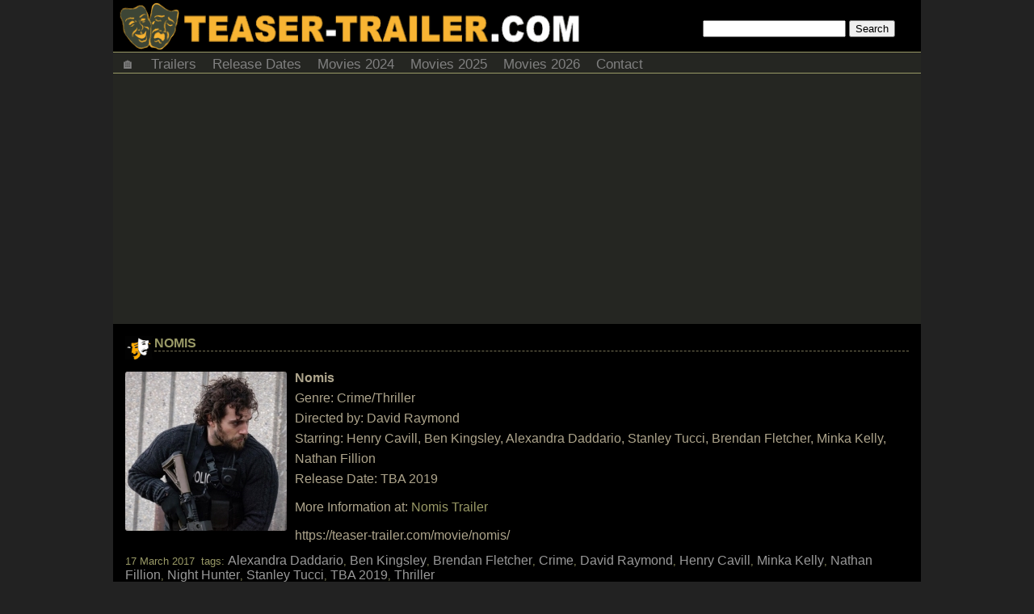

--- FILE ---
content_type: text/html; charset=UTF-8
request_url: https://teaser-trailer.com/nomis/
body_size: 9796
content:
<!DOCTYPE html>
<html lang="en-US">
<head>
	<meta name="follow.it-verification-code" content="jnjgExLQbEzgQ8KDfhTe"/>
<meta http-equiv="Content-Type" content="text/html; charset=UTF-8"/>
<meta name="viewport" content="user-scalable=yes, initial-scale=1.0, width=device-width"/>
<style>html,body{background:#222;color:#AEA58C;font-family:arial,sans-serif;font-size:16px;font-weight:400;margin:0;padding:0;position:relative;width:100%}.clear{clear:both}a{color:#996;font-size:16px;text-decoration:none}a:hover{color:#AEA58C}h1,h2,h3{text-transform:uppercase}h2{font-size:16px;font-weight:700;margin:0}h3{border-bottom:1px solid #515144;font-size:16px;font-weight:700;margin:0}p{margin:0;padding:0}ul{margin:0;padding:0}li{list-style:none;margin:0;padding:0}li a:hover{text-decoration:none}ol{margin:0;padding:0}a:active{text-decoration:none}img{border-radius:3px;height:auto;max-width:100%}a img{border-radius:3px;margin:0;text-decoration:none}.aligncenter,div.aligncenter{display:block;margin:5px auto}.alignright{float:right;margin:5px 0 20px 10px}.alignleft{float:left;margin:5px 10px 10px 0}a img.alignright{float:right;margin:5px 0 20px 20px}a img.alignleft{float:left;margin:5px 20px 20px 0}a
img.aligncenter{display:block;margin-left:auto;margin-right:auto}.wrapper{background-color:#252622;margin:auto;width:1000px}.header{width:100%}.headerfl{background:#000;margin:auto;position:fixed;top:0;width:1000px;z-index:98}.headcontainer{background-color:#000;height:64px}.site-logo{background-color:#000;background-image:url(https://i1.wp.com/teaser-trailer.com/wp-content/themes/skinr/images/banner1.png?ssl=1);background-repeat:no-repeat;display:block;float:left;height:64px;width:73%}.headsearch{float:right;margin-top:25px;width:27%}#content{width:100%;margin:0;margin-bottom:10px;}#content
p{line-height:25px;margin:10px 0}.ad-container-page{margin-bottom:15px;margin-top:5px;text-align:center}.ad-container1{margin-bottom:10px;margin-top:15px;text-align:center}.ad-container2{margin-bottom:20px;margin-top:20px;text-align:center}.ad-title{display:none;font-size:small;text-align:left}.post{background-color:#000;padding:15px}.post
h2{border-bottom:1px dashed #767154}.post-title{background-image:url(https://i0.wp.com/teaser-trailer.com/wp-content/themes/skinr/images/logo2.png?ssl=1);background-repeat:no-repeat;box-sizing:border-box;padding-bottom:10px;padding-left:36px;padding-top:0;text-transform:uppercase;width:100%}.post-info{font-size:small;font-style:italic;margin-top:8px;text-transform:none}.post-date{float:left}.post-commentcount{float:right}.post-commentcount a{font-size:small}.post-desc{width:100%}.sidebar{margin:0 0 10px;position:relative;width:100%}.sidebar
li{padding:0}.sidebar li a{display:block;padding:4px 0}.sidebar img{margin:15px}.widget{background:#000;margin-bottom:10px;text-align:center}.widget h3{color:#996;margin-bottom:10px;padding:10px}.recentcomments{padding-left:15px;text-align:left}.recentcomments
ul{margin-bottom:10px}.recentcomments li a{display:inline}.tags{background:#f1f1f1;border-bottom:2px solid #E2E2E2;border-radius:3px;float:left;font-size:13px;font-weight:700;line-height:25px;margin:0;padding:10px 15px;text-transform:uppercase}.tags a{font-size:13px;font-weight:700;padding:5px;text-transform:uppercase}.footer{background:#000;border-top:3px solid #996;font-size:14px;font-weight:700;line-height:20px;margin-top:15px;text-align:center;width:100%}.footer
a{font-size:14px;font-weight:700}.header-ads{margin-bottom:3px;margin-top:3px;padding:0}.menu{margin-bottom:10px}.postmetadata{clear:both;color:#996;font-size:small}.postmetadata a{color:#999;text-decoration:none}.postmetadata a:hover{color:#666;text-decoration:underline}.postrelated{clear:both;font-size:90%;margin:16px 0 0;padding:15px 5px 5px 15px}ul.topnav{border:1px solid #996;border-width:1px 0;list-style-type:none;margin:0;overflow:hidden;padding:0}ul.topnav
li{float:left}ul.topnav li a{color:gray;display:inline-block;font-size:17px;padding:5px 10px 0;text-align:center;text-decoration:none;transition:.3s}ul.topnav li a:hover{background-color:#F3F3F3}ul.topnav li.icon{display:none}.searchnav{display:none}iframe{max-height:100%;max-width:100%}.leaderboardhot{float:left}.adaol{height:360px;max-width:560px;width:100%}.navigation{font-size:.9em;margin-bottom:10px;padding:2px}.pagenavi{float:right}.page-numbers{margin:5px}.post-desc h3{margin-bottom:5px}.feature1{float:left;font-size:14px;font-weight:400;margin-right:10px;width:350px}.feature1 .recentcomments{padding-left:0}.feature2{margin-left:365px}.feature3{text-align:center}.movieposterfront{display:inline-block;float:none;margin-bottom:10px;width:210px}.sharebox{text-align:center}.share{display:inline-block;margin:5px 10px 15px;vertical-align:top;width:60px}.navcontainer{width:100%}.navcontainer ul{list-style-type:none;margin:0;padding:0;text-align:center}.navcontainer ul
li{display:inline-block;margin-bottom:5px;white-space:nowrap}.navcontainer ul li a{color:#fff;font-size:16px;padding:.2em .6em;text-decoration:none}.navcontainer ul li a:hover{background-color:#AEA58C;color:#fff}#movielist{vertical-align:top;width:100%}#movielist
.movie{display:inline-block;margin-bottom:15px;vertical-align:top;width:485px}.movieposter{float:left;margin-right:5px;text-align:center;vertical-align:top;width:210px}.movieposter img{height:auto;width:200px}.moviedesc{font-size:small;margin-left:212px;vertical-align:top}.moviedesc2{font-size:small;margin-left:212px;vertical-align:top}.moviedescshort{display:none;font-size:small}.moviemonth{margin:auto}.monthtitle{color:#FFED05;font-size:2em;font-weight:700;text-align:center}.video{background:none!important;color:inherit;cursor:pointer;font:inherit;padding:1px 6px}#moverlay{position:fixed;display:none;width:100%;height:100%;top:0;left:0;right:0;bottom:0;z-index:99;background:rgba(0,0,0,0.4);cursor:pointer}#mmodal{position:absolute;top:50%;left:50%;width:85vw;transform:translate(-50%,-50%);-ms-transform:translate(-50%,-50%)}#commentssection{background-color:#3b3d37;border:1px dashed #996;clear:both;margin:10px 0;padding:20px}#commentssection h3{color:#996;font-family:georgia,times,verdana;font-size:12pt;font-style:normal;font-weight:300;margin:0}#commentform{background:#000;border:1px dashed #515144;margin:0 0 20px;padding:0;text-align:center}#commentform a{border-bottom:1px dotted #465D71;line-height:14pt;text-decoration:none}#comment{box-sizing:border-box;margin:5px 5px 0 0;width:95%}#author,#email,#url,#comment,#submit{background:#fff;border:1px solid #B2B2B2;font-family:verdana,arial,times;font-size:8pt;margin:5px 5px 0 0;padding:6px}#submit{margin:5px 5px 0 0}ol.commentlist{list-style-type:none}ol.commentlist li{background:#4D4E49;margin:10px 0;overflow:hidden;padding:5px 0 5px 10px}ol.commentlist li.alt{background:#252622}ol.commentlist li p{line-height:14pt;margin:6px 0;padding:0 12px 0 0}ol.commentlist a{color:#74756F;text-decoration:underline}ol.commentlist .anchorL{text-decoration:none}ol.commentlist
.avatar{float:left;margin:0;padding:0 4px 0 0}cite{font-family:arial,verdana,tahoma;font-size:9pt;font-style:normal;font-weight:700}cite a{border-bottom:1px dotted #465D71;color:#000;text-decoration:none}#monthdiv{background-color:#003;display:none;left:0;line-height:24px;position:fixed;top:0;width:100%}#yeardiv{background-color:#000;line-height:30px;margin-top:5px;z-index:97}#myBtn{background-color:grey;border:none;border-radius:6px;bottom:20px;color:#fff;cursor:pointer;display:none;padding:10px;position:fixed;right:30px;z-index:96}#myBtn:hover{background-color:#555}.ad-container{margin-bottom:15px;margin-top:5px;text-align:center}@media only screen and (max-width:960px){body{margin:0}.wrapper{width:100%}.header{width:100%}.headerfl{width:100%}.header-ads{display:none}.site-logo{background-image:url(https://i1.wp.com/teaser-trailer.com/wp-content/themes/skinr/images/banner2.png?ssl=1);height:40px;margin-bottom:0;width:65%}.headcontainer{height:40px}.headsearch{margin-top:10px;width:35%}.feature1{float:none;width:100%}.feature2{margin-left:0}.adaol{height:360px}#movielist .movie{display:inline-block;margin-bottom:15px;width:340px}.movieposter{float:left;margin-right:5px;text-align:center;vertical-align:top;width:160px}.movieposter img{height:auto;width:150px}.moviedesc{margin-left:162px;vertical-align:top}.moviedesc2{margin-left:0}.moviemonth{width:680px}}@media only screen and (min-width: 647px) and (max-width: 726px){.moviemonth{width:600px}#movielist .movie{width:25%}}@media only screen and (min-width: 497px) and (max-width: 646px){.moviemonth{width:450px}#movielist .movie{width:25%}}@media only screen and (min-width: 347px) and (max-width: 496px){.moviemonth{width:330px}#movielist .movie{width:33%}}@media only screen and (max-width: 346px){.moviemonth{width:150px}#movielist .movie{width:50%}}@media only screen and (max-width:767px){body{margin:0}.wrapper{width:100%}.header{margin-top:0;width:100%}.headerfl{width:100%}.site-logo{background-image:url(https://i1.wp.com/teaser-trailer.com/wp-content/themes/skinr/images/banner4.png?ssl=1);height:15px;margin-bottom:0;width:100%}.headcontainer{height:15px}.headsearch{display:none}.menu{margin-bottom:0}.header-ads{display:none}.feature1{float:none;width:100%}.feature2{margin-left:0}.ad-title{display:block}#content{margin:0;}#content p{margin:10px 0 25px}h2 a{font-size:14px}.post{padding:2px 15px 15px}.post-title{margin-top:0;padding-bottom:12px;padding-top:5px}.footer{font-size:12px}.footer a{font-size:12px}.adaol{height:280px}.movieposter{float:none;width:100%}.movieposter img{height:auto;width:95%}.moviedesc{display:none;margin-left:0}.moviedesc2{margin-left:0}.moviedescshort{display:block}}@media only screen and (max-width:767px){ul.topnav li:not(:nth-child(1)){display:none}ul.topnav li:nth-child(4){display:inline-block}ul.topnav li:nth-child(5){display:inline-block}ul.topnav li.icon{display:inline-block;float:right}ul.topnav.responsive{position:relative}ul.topnav.responsive li.icon{position:absolute;right:0;top:0}ul.topnav.responsive li{border-bottom:solid 1px #1a1a1a;border-top:solid 1px #4d4d4d;display:inline;float:none}ul.topnav.responsive li a{display:block;text-align:left}.searchnav{display:block}}@media only screen and (min-width:480px) and (max-width:767px){body{margin:0}.wrapper{width:100%}.header{width:100%}.headerfl{width:100%}.site-logo{background-image:url(https://i1.wp.com/teaser-trailer.com/wp-content/themes/skinr/images/banner4.png?ssl=1);margin-bottom:0;width:100%}.headcontainer{height:15px}.post{padding:15px}.post-title{padding-bottom:12px}.post-desc{padding-right:0;width:100%}iframe{height:270px}.footer{font-size:12px}.footer a{font-size:12px}.adaol{height:345px}#movielist .movie{width:25%}.movieposter{float:none;width:100%}.movieposter img{height:auto;width:95%}.moviedesc{display:none;margin-left:0}.moviedesc2{margin-left:0}.moviedescshort{display:block}}.related-posts{width:100%;display:inline-block}.related-post{float:left;width:280px;height:120px;margin:10px;overflow:hidden}</style>

<title>Nomis |Teaser Trailer</title>
	
<meta name="description" content="Nomis
Genre: Crime/Thriller
Directed by: David Raymond
Starring: Henry Cavill, Ben Kingsley, Alexandra Daddario, Stanley Tucci, Brendan Fletcher, Minka Kelly, Nathan Fillion
Release Date: TBA 2019">	
<link rel="canonical" href="https://teaser-trailer.com/nomis/" />
	
<link rel="alternate" type="application/rss+xml" title="RSS" href="https://feeds2.feedburner.com/movieteasertrailer" />


<link rel="manifest" href="https://teaser-trailer.com/manifest.json">
	
<meta name='robots' content='max-image-preview:large' />
<link rel='dns-prefetch' href='//stats.wp.com' />
<link rel='preconnect' href='//i0.wp.com' />
<link rel="alternate" title="oEmbed (JSON)" type="application/json+oembed" href="https://teaser-trailer.com/wp-json/oembed/1.0/embed?url=https%3A%2F%2Fteaser-trailer.com%2Fnomis%2F" />
<link rel="alternate" title="oEmbed (XML)" type="text/xml+oembed" href="https://teaser-trailer.com/wp-json/oembed/1.0/embed?url=https%3A%2F%2Fteaser-trailer.com%2Fnomis%2F&#038;format=xml" />
<style id='wp-img-auto-sizes-contain-inline-css' type='text/css'>
img:is([sizes=auto i],[sizes^="auto," i]){contain-intrinsic-size:3000px 1500px}
/*# sourceURL=wp-img-auto-sizes-contain-inline-css */
</style>
<style id='wp-emoji-styles-inline-css' type='text/css'>

	img.wp-smiley, img.emoji {
		display: inline !important;
		border: none !important;
		box-shadow: none !important;
		height: 1em !important;
		width: 1em !important;
		margin: 0 0.07em !important;
		vertical-align: -0.1em !important;
		background: none !important;
		padding: 0 !important;
	}
/*# sourceURL=wp-emoji-styles-inline-css */
</style>
<style id='wp-block-library-inline-css' type='text/css'>
:root{--wp-block-synced-color:#7a00df;--wp-block-synced-color--rgb:122,0,223;--wp-bound-block-color:var(--wp-block-synced-color);--wp-editor-canvas-background:#ddd;--wp-admin-theme-color:#007cba;--wp-admin-theme-color--rgb:0,124,186;--wp-admin-theme-color-darker-10:#006ba1;--wp-admin-theme-color-darker-10--rgb:0,107,160.5;--wp-admin-theme-color-darker-20:#005a87;--wp-admin-theme-color-darker-20--rgb:0,90,135;--wp-admin-border-width-focus:2px}@media (min-resolution:192dpi){:root{--wp-admin-border-width-focus:1.5px}}.wp-element-button{cursor:pointer}:root .has-very-light-gray-background-color{background-color:#eee}:root .has-very-dark-gray-background-color{background-color:#313131}:root .has-very-light-gray-color{color:#eee}:root .has-very-dark-gray-color{color:#313131}:root .has-vivid-green-cyan-to-vivid-cyan-blue-gradient-background{background:linear-gradient(135deg,#00d084,#0693e3)}:root .has-purple-crush-gradient-background{background:linear-gradient(135deg,#34e2e4,#4721fb 50%,#ab1dfe)}:root .has-hazy-dawn-gradient-background{background:linear-gradient(135deg,#faaca8,#dad0ec)}:root .has-subdued-olive-gradient-background{background:linear-gradient(135deg,#fafae1,#67a671)}:root .has-atomic-cream-gradient-background{background:linear-gradient(135deg,#fdd79a,#004a59)}:root .has-nightshade-gradient-background{background:linear-gradient(135deg,#330968,#31cdcf)}:root .has-midnight-gradient-background{background:linear-gradient(135deg,#020381,#2874fc)}:root{--wp--preset--font-size--normal:16px;--wp--preset--font-size--huge:42px}.has-regular-font-size{font-size:1em}.has-larger-font-size{font-size:2.625em}.has-normal-font-size{font-size:var(--wp--preset--font-size--normal)}.has-huge-font-size{font-size:var(--wp--preset--font-size--huge)}.has-text-align-center{text-align:center}.has-text-align-left{text-align:left}.has-text-align-right{text-align:right}.has-fit-text{white-space:nowrap!important}#end-resizable-editor-section{display:none}.aligncenter{clear:both}.items-justified-left{justify-content:flex-start}.items-justified-center{justify-content:center}.items-justified-right{justify-content:flex-end}.items-justified-space-between{justify-content:space-between}.screen-reader-text{border:0;clip-path:inset(50%);height:1px;margin:-1px;overflow:hidden;padding:0;position:absolute;width:1px;word-wrap:normal!important}.screen-reader-text:focus{background-color:#ddd;clip-path:none;color:#444;display:block;font-size:1em;height:auto;left:5px;line-height:normal;padding:15px 23px 14px;text-decoration:none;top:5px;width:auto;z-index:100000}html :where(.has-border-color){border-style:solid}html :where([style*=border-top-color]){border-top-style:solid}html :where([style*=border-right-color]){border-right-style:solid}html :where([style*=border-bottom-color]){border-bottom-style:solid}html :where([style*=border-left-color]){border-left-style:solid}html :where([style*=border-width]){border-style:solid}html :where([style*=border-top-width]){border-top-style:solid}html :where([style*=border-right-width]){border-right-style:solid}html :where([style*=border-bottom-width]){border-bottom-style:solid}html :where([style*=border-left-width]){border-left-style:solid}html :where(img[class*=wp-image-]){height:auto;max-width:100%}:where(figure){margin:0 0 1em}html :where(.is-position-sticky){--wp-admin--admin-bar--position-offset:var(--wp-admin--admin-bar--height,0px)}@media screen and (max-width:600px){html :where(.is-position-sticky){--wp-admin--admin-bar--position-offset:0px}}

/*# sourceURL=wp-block-library-inline-css */
</style><style id='global-styles-inline-css' type='text/css'>
:root{--wp--preset--aspect-ratio--square: 1;--wp--preset--aspect-ratio--4-3: 4/3;--wp--preset--aspect-ratio--3-4: 3/4;--wp--preset--aspect-ratio--3-2: 3/2;--wp--preset--aspect-ratio--2-3: 2/3;--wp--preset--aspect-ratio--16-9: 16/9;--wp--preset--aspect-ratio--9-16: 9/16;--wp--preset--color--black: #000000;--wp--preset--color--cyan-bluish-gray: #abb8c3;--wp--preset--color--white: #ffffff;--wp--preset--color--pale-pink: #f78da7;--wp--preset--color--vivid-red: #cf2e2e;--wp--preset--color--luminous-vivid-orange: #ff6900;--wp--preset--color--luminous-vivid-amber: #fcb900;--wp--preset--color--light-green-cyan: #7bdcb5;--wp--preset--color--vivid-green-cyan: #00d084;--wp--preset--color--pale-cyan-blue: #8ed1fc;--wp--preset--color--vivid-cyan-blue: #0693e3;--wp--preset--color--vivid-purple: #9b51e0;--wp--preset--gradient--vivid-cyan-blue-to-vivid-purple: linear-gradient(135deg,rgb(6,147,227) 0%,rgb(155,81,224) 100%);--wp--preset--gradient--light-green-cyan-to-vivid-green-cyan: linear-gradient(135deg,rgb(122,220,180) 0%,rgb(0,208,130) 100%);--wp--preset--gradient--luminous-vivid-amber-to-luminous-vivid-orange: linear-gradient(135deg,rgb(252,185,0) 0%,rgb(255,105,0) 100%);--wp--preset--gradient--luminous-vivid-orange-to-vivid-red: linear-gradient(135deg,rgb(255,105,0) 0%,rgb(207,46,46) 100%);--wp--preset--gradient--very-light-gray-to-cyan-bluish-gray: linear-gradient(135deg,rgb(238,238,238) 0%,rgb(169,184,195) 100%);--wp--preset--gradient--cool-to-warm-spectrum: linear-gradient(135deg,rgb(74,234,220) 0%,rgb(151,120,209) 20%,rgb(207,42,186) 40%,rgb(238,44,130) 60%,rgb(251,105,98) 80%,rgb(254,248,76) 100%);--wp--preset--gradient--blush-light-purple: linear-gradient(135deg,rgb(255,206,236) 0%,rgb(152,150,240) 100%);--wp--preset--gradient--blush-bordeaux: linear-gradient(135deg,rgb(254,205,165) 0%,rgb(254,45,45) 50%,rgb(107,0,62) 100%);--wp--preset--gradient--luminous-dusk: linear-gradient(135deg,rgb(255,203,112) 0%,rgb(199,81,192) 50%,rgb(65,88,208) 100%);--wp--preset--gradient--pale-ocean: linear-gradient(135deg,rgb(255,245,203) 0%,rgb(182,227,212) 50%,rgb(51,167,181) 100%);--wp--preset--gradient--electric-grass: linear-gradient(135deg,rgb(202,248,128) 0%,rgb(113,206,126) 100%);--wp--preset--gradient--midnight: linear-gradient(135deg,rgb(2,3,129) 0%,rgb(40,116,252) 100%);--wp--preset--font-size--small: 13px;--wp--preset--font-size--medium: 20px;--wp--preset--font-size--large: 36px;--wp--preset--font-size--x-large: 42px;--wp--preset--spacing--20: 0.44rem;--wp--preset--spacing--30: 0.67rem;--wp--preset--spacing--40: 1rem;--wp--preset--spacing--50: 1.5rem;--wp--preset--spacing--60: 2.25rem;--wp--preset--spacing--70: 3.38rem;--wp--preset--spacing--80: 5.06rem;--wp--preset--shadow--natural: 6px 6px 9px rgba(0, 0, 0, 0.2);--wp--preset--shadow--deep: 12px 12px 50px rgba(0, 0, 0, 0.4);--wp--preset--shadow--sharp: 6px 6px 0px rgba(0, 0, 0, 0.2);--wp--preset--shadow--outlined: 6px 6px 0px -3px rgb(255, 255, 255), 6px 6px rgb(0, 0, 0);--wp--preset--shadow--crisp: 6px 6px 0px rgb(0, 0, 0);}:where(.is-layout-flex){gap: 0.5em;}:where(.is-layout-grid){gap: 0.5em;}body .is-layout-flex{display: flex;}.is-layout-flex{flex-wrap: wrap;align-items: center;}.is-layout-flex > :is(*, div){margin: 0;}body .is-layout-grid{display: grid;}.is-layout-grid > :is(*, div){margin: 0;}:where(.wp-block-columns.is-layout-flex){gap: 2em;}:where(.wp-block-columns.is-layout-grid){gap: 2em;}:where(.wp-block-post-template.is-layout-flex){gap: 1.25em;}:where(.wp-block-post-template.is-layout-grid){gap: 1.25em;}.has-black-color{color: var(--wp--preset--color--black) !important;}.has-cyan-bluish-gray-color{color: var(--wp--preset--color--cyan-bluish-gray) !important;}.has-white-color{color: var(--wp--preset--color--white) !important;}.has-pale-pink-color{color: var(--wp--preset--color--pale-pink) !important;}.has-vivid-red-color{color: var(--wp--preset--color--vivid-red) !important;}.has-luminous-vivid-orange-color{color: var(--wp--preset--color--luminous-vivid-orange) !important;}.has-luminous-vivid-amber-color{color: var(--wp--preset--color--luminous-vivid-amber) !important;}.has-light-green-cyan-color{color: var(--wp--preset--color--light-green-cyan) !important;}.has-vivid-green-cyan-color{color: var(--wp--preset--color--vivid-green-cyan) !important;}.has-pale-cyan-blue-color{color: var(--wp--preset--color--pale-cyan-blue) !important;}.has-vivid-cyan-blue-color{color: var(--wp--preset--color--vivid-cyan-blue) !important;}.has-vivid-purple-color{color: var(--wp--preset--color--vivid-purple) !important;}.has-black-background-color{background-color: var(--wp--preset--color--black) !important;}.has-cyan-bluish-gray-background-color{background-color: var(--wp--preset--color--cyan-bluish-gray) !important;}.has-white-background-color{background-color: var(--wp--preset--color--white) !important;}.has-pale-pink-background-color{background-color: var(--wp--preset--color--pale-pink) !important;}.has-vivid-red-background-color{background-color: var(--wp--preset--color--vivid-red) !important;}.has-luminous-vivid-orange-background-color{background-color: var(--wp--preset--color--luminous-vivid-orange) !important;}.has-luminous-vivid-amber-background-color{background-color: var(--wp--preset--color--luminous-vivid-amber) !important;}.has-light-green-cyan-background-color{background-color: var(--wp--preset--color--light-green-cyan) !important;}.has-vivid-green-cyan-background-color{background-color: var(--wp--preset--color--vivid-green-cyan) !important;}.has-pale-cyan-blue-background-color{background-color: var(--wp--preset--color--pale-cyan-blue) !important;}.has-vivid-cyan-blue-background-color{background-color: var(--wp--preset--color--vivid-cyan-blue) !important;}.has-vivid-purple-background-color{background-color: var(--wp--preset--color--vivid-purple) !important;}.has-black-border-color{border-color: var(--wp--preset--color--black) !important;}.has-cyan-bluish-gray-border-color{border-color: var(--wp--preset--color--cyan-bluish-gray) !important;}.has-white-border-color{border-color: var(--wp--preset--color--white) !important;}.has-pale-pink-border-color{border-color: var(--wp--preset--color--pale-pink) !important;}.has-vivid-red-border-color{border-color: var(--wp--preset--color--vivid-red) !important;}.has-luminous-vivid-orange-border-color{border-color: var(--wp--preset--color--luminous-vivid-orange) !important;}.has-luminous-vivid-amber-border-color{border-color: var(--wp--preset--color--luminous-vivid-amber) !important;}.has-light-green-cyan-border-color{border-color: var(--wp--preset--color--light-green-cyan) !important;}.has-vivid-green-cyan-border-color{border-color: var(--wp--preset--color--vivid-green-cyan) !important;}.has-pale-cyan-blue-border-color{border-color: var(--wp--preset--color--pale-cyan-blue) !important;}.has-vivid-cyan-blue-border-color{border-color: var(--wp--preset--color--vivid-cyan-blue) !important;}.has-vivid-purple-border-color{border-color: var(--wp--preset--color--vivid-purple) !important;}.has-vivid-cyan-blue-to-vivid-purple-gradient-background{background: var(--wp--preset--gradient--vivid-cyan-blue-to-vivid-purple) !important;}.has-light-green-cyan-to-vivid-green-cyan-gradient-background{background: var(--wp--preset--gradient--light-green-cyan-to-vivid-green-cyan) !important;}.has-luminous-vivid-amber-to-luminous-vivid-orange-gradient-background{background: var(--wp--preset--gradient--luminous-vivid-amber-to-luminous-vivid-orange) !important;}.has-luminous-vivid-orange-to-vivid-red-gradient-background{background: var(--wp--preset--gradient--luminous-vivid-orange-to-vivid-red) !important;}.has-very-light-gray-to-cyan-bluish-gray-gradient-background{background: var(--wp--preset--gradient--very-light-gray-to-cyan-bluish-gray) !important;}.has-cool-to-warm-spectrum-gradient-background{background: var(--wp--preset--gradient--cool-to-warm-spectrum) !important;}.has-blush-light-purple-gradient-background{background: var(--wp--preset--gradient--blush-light-purple) !important;}.has-blush-bordeaux-gradient-background{background: var(--wp--preset--gradient--blush-bordeaux) !important;}.has-luminous-dusk-gradient-background{background: var(--wp--preset--gradient--luminous-dusk) !important;}.has-pale-ocean-gradient-background{background: var(--wp--preset--gradient--pale-ocean) !important;}.has-electric-grass-gradient-background{background: var(--wp--preset--gradient--electric-grass) !important;}.has-midnight-gradient-background{background: var(--wp--preset--gradient--midnight) !important;}.has-small-font-size{font-size: var(--wp--preset--font-size--small) !important;}.has-medium-font-size{font-size: var(--wp--preset--font-size--medium) !important;}.has-large-font-size{font-size: var(--wp--preset--font-size--large) !important;}.has-x-large-font-size{font-size: var(--wp--preset--font-size--x-large) !important;}
/*# sourceURL=global-styles-inline-css */
</style>

<style id='classic-theme-styles-inline-css' type='text/css'>
/*! This file is auto-generated */
.wp-block-button__link{color:#fff;background-color:#32373c;border-radius:9999px;box-shadow:none;text-decoration:none;padding:calc(.667em + 2px) calc(1.333em + 2px);font-size:1.125em}.wp-block-file__button{background:#32373c;color:#fff;text-decoration:none}
/*# sourceURL=/wp-includes/css/classic-themes.min.css */
</style>
<link rel="https://api.w.org/" href="https://teaser-trailer.com/wp-json/" /><link rel="alternate" title="JSON" type="application/json" href="https://teaser-trailer.com/wp-json/wp/v2/posts/69220" /><link rel="EditURI" type="application/rsd+xml" title="RSD" href="https://teaser-trailer.com/xmlrpc.php?rsd" />
<meta name="generator" content="WordPress 6.9" />
<link rel="canonical" href="https://teaser-trailer.com/nomis/" />
<link rel='shortlink' href='https://teaser-trailer.com/?p=69220' />
	<style>img#wpstats{display:none}</style>
			
<script async src="//pagead2.googlesyndication.com/pagead/js/adsbygoogle.js"></script>
<script>
     (adsbygoogle = window.adsbygoogle || []).push({
          google_ad_client: "ca-pub-8715009710885076",
          enable_page_level_ads: true
     });
</script>	
</head>

<body>
<div id="mywrapper" class="wrapper cf">

<div id="myheader" class="header">

<div class="headcontainer">
<a href="https://teaser-trailer.com">
<div class="site-logo"></div>
</a> 
<div class="headsearch"><form id="searchform" action="https://teaser-trailer.com/search/" method="get">
<input type="search" name="q" value="" />
<input type="submit" name="search" value="Search" />
</form>	
</div>
	
</div> 

<div class="clear"></div>

<div class="menu">
              
<ul class="topnav">

	<li><a href="https://teaser-trailer.com/" title="Home">🏠</a></li>
<li><a href="https://teaser-trailer.com/movie-trailers/">Trailers</a></li>
<li><a href="https://teaser-trailer.com/movie-release-dates/">Release Dates</a></li>
<li><a href="https://teaser-trailer.com/movies-2024/">Movies 2024</a></li>
<li><a href="https://teaser-trailer.com/movies-2025/">Movies 2025</a></li>
<li><a href="https://teaser-trailer.com/movies-2026/">Movies 2026</a></li>
<li><a rel="nofollow" href="/cdn-cgi/l/email-protection#0a7e6f6b796f787e786b63666f7867657c636f4a6d676b636624696567">Contact</a></li>

<li class="searchnav"><div style="margin:15px;"><form id="searchform0" action="https://teaser-trailer.com/search/" method="get">
<input type="search" name="q" value="" />
<input type="submit" name="search" value="Search" />
</form></div></li>

<li class="icon">
    <a href="javascript:void(0);" onclick="myFunction()">&#9776;</a>
</li>
</ul>

</div>


	</div>

<div class="clear"></div>
<div id="content">	
	
  	
	<div class="post">
		<div class="post-title">
		<h2><a href="https://teaser-trailer.com/nomis/">Nomis</a></h2>
		</div>
		<div class="post-desc">

		<p><img data-recalc-dims="1" decoding="async" src="https://i0.wp.com/teaser-trailer.com/poster/2019/nomis-movie.jpg?ssl=1" class="alignleft" /><strong>Nomis</strong><br />
Genre: Crime/Thriller<br />
Directed by: David Raymond<br />
Starring: Henry Cavill, Ben Kingsley, Alexandra Daddario, Stanley Tucci, Brendan Fletcher, Minka Kelly, Nathan Fillion<br />
Release Date: TBA 2019</p>
<p>More Information at: <a href='https://teaser-trailer.com/movie/nomis/'>Nomis Trailer</a></p>
<p>https://teaser-trailer.com/movie/nomis/</p>

		</div>


		<div class="postmetadata">
			17 March 2017&nbsp;			tags: <a href="https://teaser-trailer.com/movie/alexandra-daddario/" rel="tag">Alexandra Daddario</a>, <a href="https://teaser-trailer.com/movie/ben-kingsley/" rel="tag">Ben Kingsley</a>, <a href="https://teaser-trailer.com/movie/brendan-fletcher/" rel="tag">Brendan Fletcher</a>, <a href="https://teaser-trailer.com/movie/crime/" rel="tag">Crime</a>, <a href="https://teaser-trailer.com/movie/david-raymond/" rel="tag">David Raymond</a>, <a href="https://teaser-trailer.com/movie/henry-cavill/" rel="tag">Henry Cavill</a>, <a href="https://teaser-trailer.com/movie/minka-kelly/" rel="tag">Minka Kelly</a>, <a href="https://teaser-trailer.com/movie/nathan-fillion/" rel="tag">Nathan Fillion</a>, <a href="https://teaser-trailer.com/movie/nomis/" rel="tag">Night Hunter</a>, <a href="https://teaser-trailer.com/movie/stanley-tucci/" rel="tag">Stanley Tucci</a>, <a href="https://teaser-trailer.com/movie/tba-2019/" rel="tag">TBA 2019</a>, <a href="https://teaser-trailer.com/movie/thriller/" rel="tag">Thriller</a><br />		</div>
		<div class="postrelated"></div>
	</div>


<!-- You can start editing here. -->
<div id="commentssection">

			<p class="nocomments">Comments are closed.</p>
	

</div>
		
	</div>
	

<div id="sidebar" class="sidebar">

<div class="widget"><h3>Follow us:</h3>
<a href="https://t.me/teasertrailer" target="_blank"><img src='https://teaser-trailer.com/t.png'></a>  <a href="https://x.com/teasertrailer" target="_blank"><img src='https://teaser-trailer.com/x.png'></a>  <a href="https://www.facebook.com/upcomingmovies/" target="_blank"><img src='https://teaser-trailer.com/f.png'></a>  <a href="https://bsky.app/profile/teasertrailer.bsky.social" target="_blank"><img src='https://teaser-trailer.com/b.png'></a>
<br>
</div>



<div class="widget"><h3>Coming soon:</h3>

<li><a href="https://teaser-trailer.com/movies-2025/">Movies 2025</a></li>
<br>
<li><a href="https://teaser-trailer.com/movies-2026/">Movies 2026</a></li>
<br>
<li><a href="https://teaser-trailer.com/movies-2027/">Movies 2027</a></li>

<br>

	</div>

<div class="widget">
<h3>Recent Comments:</h3>
<div class="recentcomments">
  <li><!-- no comments yet --></li></div>
<br>
</div>




</div>
<div class="clear"></div>

<div class="footer"><br>

<div>
<form id="searchform2" action="https://teaser-trailer.com/search/" method="get">
<input type="search" name="q" value="" />
<input type="submit" name="search" value="Search" />
</form>
</div>
<br>

COPYRIGHT &copy; 2026 Teaser-Trailer.com - <a href="https://teaser-trailer.com/privacy-policy/">Privacy Policy</a> <br> All names, trademarks and images are copyright their respective owners..</div>

<script data-cfasync="false" src="/cdn-cgi/scripts/5c5dd728/cloudflare-static/email-decode.min.js"></script><script type="speculationrules">
{"prefetch":[{"source":"document","where":{"and":[{"href_matches":"/*"},{"not":{"href_matches":["/wp-*.php","/wp-admin/*","/wp-content/uploads/*","/wp-content/*","/wp-content/plugins/*","/wp-content/themes/skinr/*","/*\\?(.+)"]}},{"not":{"selector_matches":"a[rel~=\"nofollow\"]"}},{"not":{"selector_matches":".no-prefetch, .no-prefetch a"}}]},"eagerness":"conservative"}]}
</script>
<script type="application/ld+json">{
    "@context": "https://schema.org",
    "@type": "NewsArticle",
    "headline": "Nomis",
    "description": "Nomis\nGenre: Crime/Thriller\nDirected by: David Raymond\nStarring: Henry Cavill, Ben Kingsley, Alexandra Daddario, Stanley Tucci, Brendan Fletcher, Minka Kelly, Nathan Fillion\nRelease Date: TBA 2019",
    "datePublished": "2017-3-17",
    "dateModified": "March 17, 2019",
    "url": "https://teaser-trailer.com/nomis/",
    "publisher": {
        "@type": "Organization",
        "name": "Teaser Trailer",
        "logo": {
            "@type": "ImageObject",
            "url": "https://teaser-trailer.com/logo.jpg",
            "width": 554,
            "height": 60
        }
    },
    "author": {
        "@type": "Person",
        "name": "Teaser-Trailer.com"
    },
    "image": {
        "@type": "ImageObject",
        "url": "",
        "height": "",
        "width": ""
    }
}</script><script type="text/javascript" id="jetpack-stats-js-before">
/* <![CDATA[ */
_stq = window._stq || [];
_stq.push([ "view", {"v":"ext","blog":"4926776","post":"69220","tz":"0","srv":"teaser-trailer.com","j":"1:15.4"} ]);
_stq.push([ "clickTrackerInit", "4926776", "69220" ]);
//# sourceURL=jetpack-stats-js-before
/* ]]> */
</script>
<script type="text/javascript" src="https://stats.wp.com/e-202603.js" id="jetpack-stats-js" defer="defer" data-wp-strategy="defer"></script>
<script id="wp-emoji-settings" type="application/json">
{"baseUrl":"https://s.w.org/images/core/emoji/17.0.2/72x72/","ext":".png","svgUrl":"https://s.w.org/images/core/emoji/17.0.2/svg/","svgExt":".svg","source":{"concatemoji":"https://teaser-trailer.com/wp-includes/js/wp-emoji-release.min.js?ver=6.9"}}
</script>
<script type="module">
/* <![CDATA[ */
/*! This file is auto-generated */
const a=JSON.parse(document.getElementById("wp-emoji-settings").textContent),o=(window._wpemojiSettings=a,"wpEmojiSettingsSupports"),s=["flag","emoji"];function i(e){try{var t={supportTests:e,timestamp:(new Date).valueOf()};sessionStorage.setItem(o,JSON.stringify(t))}catch(e){}}function c(e,t,n){e.clearRect(0,0,e.canvas.width,e.canvas.height),e.fillText(t,0,0);t=new Uint32Array(e.getImageData(0,0,e.canvas.width,e.canvas.height).data);e.clearRect(0,0,e.canvas.width,e.canvas.height),e.fillText(n,0,0);const a=new Uint32Array(e.getImageData(0,0,e.canvas.width,e.canvas.height).data);return t.every((e,t)=>e===a[t])}function p(e,t){e.clearRect(0,0,e.canvas.width,e.canvas.height),e.fillText(t,0,0);var n=e.getImageData(16,16,1,1);for(let e=0;e<n.data.length;e++)if(0!==n.data[e])return!1;return!0}function u(e,t,n,a){switch(t){case"flag":return n(e,"\ud83c\udff3\ufe0f\u200d\u26a7\ufe0f","\ud83c\udff3\ufe0f\u200b\u26a7\ufe0f")?!1:!n(e,"\ud83c\udde8\ud83c\uddf6","\ud83c\udde8\u200b\ud83c\uddf6")&&!n(e,"\ud83c\udff4\udb40\udc67\udb40\udc62\udb40\udc65\udb40\udc6e\udb40\udc67\udb40\udc7f","\ud83c\udff4\u200b\udb40\udc67\u200b\udb40\udc62\u200b\udb40\udc65\u200b\udb40\udc6e\u200b\udb40\udc67\u200b\udb40\udc7f");case"emoji":return!a(e,"\ud83e\u1fac8")}return!1}function f(e,t,n,a){let r;const o=(r="undefined"!=typeof WorkerGlobalScope&&self instanceof WorkerGlobalScope?new OffscreenCanvas(300,150):document.createElement("canvas")).getContext("2d",{willReadFrequently:!0}),s=(o.textBaseline="top",o.font="600 32px Arial",{});return e.forEach(e=>{s[e]=t(o,e,n,a)}),s}function r(e){var t=document.createElement("script");t.src=e,t.defer=!0,document.head.appendChild(t)}a.supports={everything:!0,everythingExceptFlag:!0},new Promise(t=>{let n=function(){try{var e=JSON.parse(sessionStorage.getItem(o));if("object"==typeof e&&"number"==typeof e.timestamp&&(new Date).valueOf()<e.timestamp+604800&&"object"==typeof e.supportTests)return e.supportTests}catch(e){}return null}();if(!n){if("undefined"!=typeof Worker&&"undefined"!=typeof OffscreenCanvas&&"undefined"!=typeof URL&&URL.createObjectURL&&"undefined"!=typeof Blob)try{var e="postMessage("+f.toString()+"("+[JSON.stringify(s),u.toString(),c.toString(),p.toString()].join(",")+"));",a=new Blob([e],{type:"text/javascript"});const r=new Worker(URL.createObjectURL(a),{name:"wpTestEmojiSupports"});return void(r.onmessage=e=>{i(n=e.data),r.terminate(),t(n)})}catch(e){}i(n=f(s,u,c,p))}t(n)}).then(e=>{for(const n in e)a.supports[n]=e[n],a.supports.everything=a.supports.everything&&a.supports[n],"flag"!==n&&(a.supports.everythingExceptFlag=a.supports.everythingExceptFlag&&a.supports[n]);var t;a.supports.everythingExceptFlag=a.supports.everythingExceptFlag&&!a.supports.flag,a.supports.everything||((t=a.source||{}).concatemoji?r(t.concatemoji):t.wpemoji&&t.twemoji&&(r(t.twemoji),r(t.wpemoji)))});
//# sourceURL=https://teaser-trailer.com/wp-includes/js/wp-emoji-loader.min.js
/* ]]> */
</script>

</div>


<button onclick="topFunction()" id="myBtn" title="Go to top">&#9650;</button>
<script>window.onscroll = function() {scrollFunction()};
function scrollFunction() {if (document.body.scrollTop > 20 || document.documentElement.scrollTop > 20){document.getElementById("myBtn").style.display = "block";} else {document.getElementById("myBtn").style.display = "none";}
if (document.body.scrollTop > 1700 || document.documentElement.scrollTop > 1700){document.getElementById("myheader").className = "headerfl";} else {document.getElementById("myheader").className = "header";}} function topFunction() {document.body.scrollTop = 0;document.documentElement.scrollTop = 0;} 

function apply(){var a=document.commentform.submit,b=document.commentform.enable;a.disabled=!0;1==b.checked&&(a.disabled=!1);0==b.checked&&(a.enabled=!1)}
function myFunction(){document.getElementsByClassName("topnav")[0].classList.toggle("responsive")};
</script>




<script defer src="https://static.cloudflareinsights.com/beacon.min.js/vcd15cbe7772f49c399c6a5babf22c1241717689176015" integrity="sha512-ZpsOmlRQV6y907TI0dKBHq9Md29nnaEIPlkf84rnaERnq6zvWvPUqr2ft8M1aS28oN72PdrCzSjY4U6VaAw1EQ==" data-cf-beacon='{"version":"2024.11.0","token":"c65cf9cf00a4456da36e3e7134e818f1","r":1,"server_timing":{"name":{"cfCacheStatus":true,"cfEdge":true,"cfExtPri":true,"cfL4":true,"cfOrigin":true,"cfSpeedBrain":true},"location_startswith":null}}' crossorigin="anonymous"></script>
</body>
</html>

--- FILE ---
content_type: text/html; charset=utf-8
request_url: https://www.google.com/recaptcha/api2/aframe
body_size: 267
content:
<!DOCTYPE HTML><html><head><meta http-equiv="content-type" content="text/html; charset=UTF-8"></head><body><script nonce="FUQMDCkh76LhS8SMxA-Ydg">/** Anti-fraud and anti-abuse applications only. See google.com/recaptcha */ try{var clients={'sodar':'https://pagead2.googlesyndication.com/pagead/sodar?'};window.addEventListener("message",function(a){try{if(a.source===window.parent){var b=JSON.parse(a.data);var c=clients[b['id']];if(c){var d=document.createElement('img');d.src=c+b['params']+'&rc='+(localStorage.getItem("rc::a")?sessionStorage.getItem("rc::b"):"");window.document.body.appendChild(d);sessionStorage.setItem("rc::e",parseInt(sessionStorage.getItem("rc::e")||0)+1);localStorage.setItem("rc::h",'1768727745654');}}}catch(b){}});window.parent.postMessage("_grecaptcha_ready", "*");}catch(b){}</script></body></html>